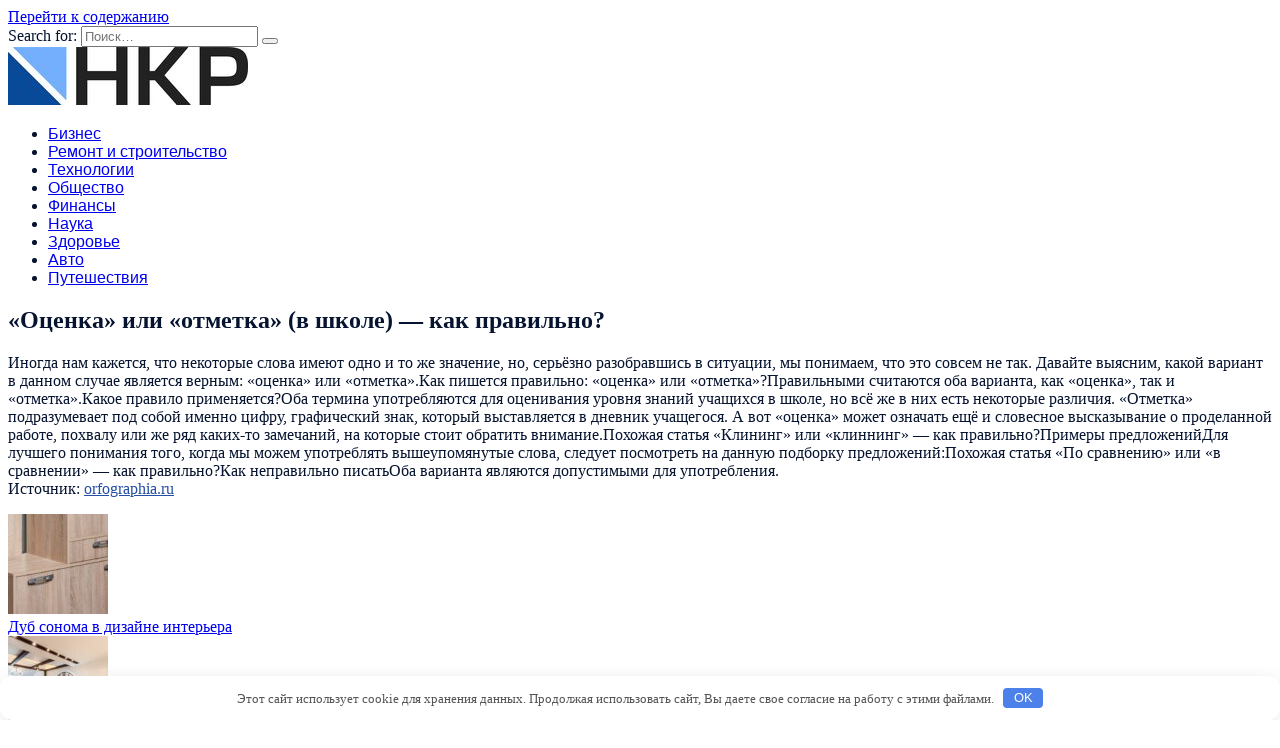

--- FILE ---
content_type: text/html; charset=UTF-8
request_url: http://nalogjul.ru/ocenka-ili-otmetka-v-shkole-kak-pravilno.plp
body_size: 27810
content:
<!doctype html>
<html lang="ru-RU">
<head>
	<meta charset="UTF-8">
	<meta name="viewport" content="width=device-width, initial-scale=1">

	<title>«Оценка» или «отметка» (в школе) — как правильно? &#8212; HKP</title>
<link rel='dns-prefetch' href='//fonts.googleapis.com' />
<link rel='dns-prefetch' href='//s.w.org' />
<link rel='stylesheet' id='wp-block-library-css'  href='http://nalogjul.ru/wp-includes/css/dist/block-library/style.min.css'  media='all' />
<link rel='stylesheet' id='wp-block-library-theme-css'  href='http://nalogjul.ru/wp-includes/css/dist/block-library/theme.min.css'  media='all' />
<link rel='stylesheet' id='google-fonts-css'  href='https://fonts.googleapis.com/css?family=Montserrat%3A400%2C400i%2C700&#038;subset=cyrillic&#038;display=swap'  media='all' />
<link rel='stylesheet' id='reboot-style-css'  href='http://nalogjul.ru/wp-content/themes/reboot/assets/css/style.min.css'  media='all' />
<script  src='http://nalogjul.ru/wp-includes/js/jquery/jquery.js'></script>
<script  src='http://nalogjul.ru/wp-includes/js/jquery/jquery-migrate.min.js'></script>
<link rel="canonical" href="http://nalogjul.ru/ocenka-ili-otmetka-v-shkole-kak-pravilno.plp" />
<style>.pseudo-clearfy-link { color: #008acf; cursor: pointer;}.pseudo-clearfy-link:hover { text-decoration: none;}</style><link rel="preload" href="http://nalogjul.ru/wp-content/themes/reboot/assets/fonts/wpshop-core.ttf" as="font" crossorigin>
    <style>body{color:#071430}::selection, .card-slider__category, .card-slider-container .swiper-pagination-bullet-active, .post-card--grid .post-card__thumbnail:before, .post-card:not(.post-card--small) .post-card__thumbnail a:before, .post-card:not(.post-card--small) .post-card__category,  .post-box--high .post-box__category span, .post-box--wide .post-box__category span, .page-separator, .pagination .nav-links .page-numbers:not(.dots):not(.current):before, .btn, .btn-primary:hover, .btn-primary:not(:disabled):not(.disabled).active, .btn-primary:not(:disabled):not(.disabled):active, .show>.btn-primary.dropdown-toggle, .comment-respond .form-submit input, .page-links__item{background-color:#254fa3}.entry-image--big .entry-image__body .post-card__category a, .home-text ul:not([class])>li:before, .page-content ul:not([class])>li:before, .taxonomy-description ul:not([class])>li:before, .widget-area .widget_categories ul.menu li a:before, .widget-area .widget_categories ul.menu li span:before, .widget-area .widget_categories>ul li a:before, .widget-area .widget_categories>ul li span:before, .widget-area .widget_nav_menu ul.menu li a:before, .widget-area .widget_nav_menu ul.menu li span:before, .widget-area .widget_nav_menu>ul li a:before, .widget-area .widget_nav_menu>ul li span:before, .page-links .page-numbers:not(.dots):not(.current):before, .page-links .post-page-numbers:not(.dots):not(.current):before, .pagination .nav-links .page-numbers:not(.dots):not(.current):before, .pagination .nav-links .post-page-numbers:not(.dots):not(.current):before, .entry-image--full .entry-image__body .post-card__category a, .entry-image--fullscreen .entry-image__body .post-card__category a, .entry-image--wide .entry-image__body .post-card__category a{background-color:#254fa3}.comment-respond input:focus, select:focus, textarea:focus, .post-card--grid.post-card--thumbnail-no, .post-card--standard:after, .post-card--related.post-card--thumbnail-no:hover, .spoiler-box, .btn-primary, .btn-primary:hover, .btn-primary:not(:disabled):not(.disabled).active, .btn-primary:not(:disabled):not(.disabled):active, .show>.btn-primary.dropdown-toggle, .inp:focus, .entry-tag:focus, .entry-tag:hover, .search-screen .search-form .search-field:focus, .entry-content ul:not([class])>li:before, .text-content ul:not([class])>li:before, .page-content ul:not([class])>li:before, .taxonomy-description ul:not([class])>li:before, .entry-content blockquote,
        .input:focus, input[type=color]:focus, input[type=date]:focus, input[type=datetime-local]:focus, input[type=datetime]:focus, input[type=email]:focus, input[type=month]:focus, input[type=number]:focus, input[type=password]:focus, input[type=range]:focus, input[type=search]:focus, input[type=tel]:focus, input[type=text]:focus, input[type=time]:focus, input[type=url]:focus, input[type=week]:focus, select:focus, textarea:focus{border-color:#254fa3 !important}.post-card--small .post-card__category, .post-card__author:before, .post-card__comments:before, .post-card__date:before, .post-card__like:before, .post-card__views:before, .entry-author:before, .entry-date:before, .entry-time:before, .entry-views:before, .entry-content ol:not([class])>li:before, .text-content ol:not([class])>li:before, .entry-content blockquote:before, .spoiler-box__title:after, .search-icon:hover:before, .search-form .search-submit:hover:before, .star-rating-item.hover,
        .comment-list .bypostauthor>.comment-body .comment-author:after,
        .breadcrumb a, .breadcrumb span,
        .search-screen .search-form .search-submit:before, 
        .star-rating--score-1:not(.hover) .star-rating-item:nth-child(1),
        .star-rating--score-2:not(.hover) .star-rating-item:nth-child(1), .star-rating--score-2:not(.hover) .star-rating-item:nth-child(2),
        .star-rating--score-3:not(.hover) .star-rating-item:nth-child(1), .star-rating--score-3:not(.hover) .star-rating-item:nth-child(2), .star-rating--score-3:not(.hover) .star-rating-item:nth-child(3),
        .star-rating--score-4:not(.hover) .star-rating-item:nth-child(1), .star-rating--score-4:not(.hover) .star-rating-item:nth-child(2), .star-rating--score-4:not(.hover) .star-rating-item:nth-child(3), .star-rating--score-4:not(.hover) .star-rating-item:nth-child(4),
        .star-rating--score-5:not(.hover) .star-rating-item:nth-child(1), .star-rating--score-5:not(.hover) .star-rating-item:nth-child(2), .star-rating--score-5:not(.hover) .star-rating-item:nth-child(3), .star-rating--score-5:not(.hover) .star-rating-item:nth-child(4), .star-rating--score-5:not(.hover) .star-rating-item:nth-child(5){color:#254fa3}.entry-content a:not(.wp-block-button__link), .entry-content a:not(.wp-block-button__link):visited, .spanlink, .comment-reply-link, .pseudo-link, .widget_calendar a, .widget_recent_comments a, .child-categories ul li a{color:#254fa3}.child-categories ul li a{border-color:#254fa3}a:hover, a:focus, a:active, .spanlink:hover, .entry-content a:not(.wp-block-button__link):hover, .entry-content a:not(.wp-block-button__link):focus, .entry-content a:not(.wp-block-button__link):active, .top-menu ul li>span:hover, .main-navigation ul li a:hover, .main-navigation ul li span:hover, .footer-navigation ul li a:hover, .footer-navigation ul li span:hover, .comment-reply-link:hover, .pseudo-link:hover, .child-categories ul li a:hover{color:#3a8fff}.top-menu>ul>li>a:before, .top-menu>ul>li>span:before{background:#3a8fff}.child-categories ul li a:hover, .post-box--no-thumb a:hover{border-color:#3a8fff}.post-box--card:hover{box-shadow: inset 0 0 0 1px #3a8fff}.post-box--card:hover{-webkit-box-shadow: inset 0 0 0 1px #3a8fff}.main-navigation ul li a, .main-navigation ul li span, .footer-navigation ul li a, .footer-navigation ul li span{font-family:"Arial" ,"Helvetica Neue", Helvetica, Arial, sans-serif;}</style>

<meta name="keywords" content="" />
<meta name="description" content="Иногда нам кажется, что некоторые слова имеют одно и то же значение, но, серьёзно разобравшись в ситуации, мы понимаем, что это совсем не так. Давайте выясним, ..." />
<link rel="icon" href="http://nalogjul.ru/wp-content/uploads/2023/08/cropped-4101916-32x32.jpeg" sizes="32x32" />
<link rel="icon" href="http://nalogjul.ru/wp-content/uploads/2023/08/cropped-4101916-192x192.jpeg" sizes="192x192" />
<link rel="apple-touch-icon" href="http://nalogjul.ru/wp-content/uploads/2023/08/cropped-4101916-180x180.jpeg" />
<meta name="msapplication-TileImage" content="http://nalogjul.ru/wp-content/uploads/2023/08/cropped-4101916-270x270.jpeg" />
<style>.clearfy-cookie { position:fixed; left:0; right:0; bottom:0; padding:12px; color:#555555; background:#ffffff; box-shadow:0 3px 20px -5px rgba(41, 44, 56, 0.2); z-index:9999; font-size: 13px; border-radius: 12px; transition: .3s; }.clearfy-cookie--left { left: 20px; bottom: 20px; right: auto; max-width: 400px; margin-right: 20px; }.clearfy-cookie--right { left: auto; bottom: 20px; right: 20px; max-width: 400px; margin-left: 20px; }.clearfy-cookie.clearfy-cookie-hide { transform: translateY(150%) translateZ(0); opacity: 0; }.clearfy-cookie-container { max-width:1170px; margin:0 auto; text-align:center; }.clearfy-cookie-accept { background:#4b81e8; color:#fff; border:0; padding:.2em .8em; margin: 0 0 0 .5em; font-size: 13px; border-radius: 4px; cursor: pointer; }.clearfy-cookie-accept:hover,.clearfy-cookie-accept:focus { opacity: .9; }</style>    </head>

<body class="post-template-default single single-post postid-1179 single-format-standard wp-embed-responsive sidebar-right">



<div id="page" class="site">
    <a class="skip-link screen-reader-text" href="#content">Перейти к содержанию</a>

    <div class="search-screen-overlay js-search-screen-overlay"></div>
    <div class="search-screen js-search-screen">
        
<form role="search" method="get" class="search-form" action="http://nalogjul.ru/">
    <label>
        <span class="screen-reader-text">Search for:</span>
        <input type="search" class="search-field" placeholder="Поиск…" value="" name="s">
    </label>
    <button type="submit" class="search-submit"></button>
</form>    </div>

    

<header id="masthead" class="site-header full" itemscope itemtype="http://schema.org/WPHeader">
    <div class="site-header-inner fixed">

        <div class="humburger js-humburger"><span></span><span></span><span></span></div>

        
<div class="site-branding">

    <div class="site-logotype"><a href="http://nalogjul.ru/"><img src="http://nalogjul.ru/wp-content/uploads/2023/08/4101916.jpeg" width="240" height="58" alt="HKP"></a></div><div class="site-branding__body"></div></div><!-- .site-branding -->                <div class="header-search">
                    <span class="search-icon js-search-icon"></span>
                </div>
            
    </div>
</header><!-- #masthead -->


    
    
    <nav id="site-navigation" class="main-navigation fixed" itemscope itemtype="http://schema.org/SiteNavigationElement">
        <div class="main-navigation-inner full">
            <div class="menu-299-container"><ul id="header_menu" class="menu"><li id="menu-item-6094" class="menu-item menu-item-type-taxonomy menu-item-object-category menu-item-6094"><a href="http://nalogjul.ru/biznes">Бизнес</a></li>
<li id="menu-item-6095" class="menu-item menu-item-type-taxonomy menu-item-object-category menu-item-6095"><a href="http://nalogjul.ru/remont-i-stroitelstvo">Ремонт и строительство</a></li>
<li id="menu-item-6096" class="menu-item menu-item-type-taxonomy menu-item-object-category menu-item-6096"><a href="http://nalogjul.ru/tehnologii">Технологии</a></li>
<li id="menu-item-6097" class="menu-item menu-item-type-taxonomy menu-item-object-category menu-item-6097"><a href="http://nalogjul.ru/obshhestvo">Общество</a></li>
<li id="menu-item-6098" class="menu-item menu-item-type-taxonomy menu-item-object-category menu-item-6098"><a href="http://nalogjul.ru/finansy">Финансы</a></li>
<li id="menu-item-6099" class="menu-item menu-item-type-taxonomy menu-item-object-category menu-item-6099"><a href="http://nalogjul.ru/nauka">Наука</a></li>
<li id="menu-item-6100" class="menu-item menu-item-type-taxonomy menu-item-object-category menu-item-6100"><a href="http://nalogjul.ru/zdorove">Здоровье</a></li>
<li id="menu-item-6101" class="menu-item menu-item-type-taxonomy menu-item-object-category menu-item-6101"><a href="http://nalogjul.ru/avto">Авто</a></li>
<li id="menu-item-6102" class="menu-item menu-item-type-taxonomy menu-item-object-category menu-item-6102"><a href="http://nalogjul.ru/puteshestviya">Путешествия</a></li>
</ul></div>        </div>
    </nav><!-- #site-navigation -->

    

    <div class="mobile-menu-placeholder js-mobile-menu-placeholder"></div>
    
	
    <div id="content" class="site-content fixed">

        
        <div class="site-content-inner">
    
        
        <div id="primary" class="content-area" itemscope itemtype="http://schema.org/Article">
            <main id="main" class="site-main article-card">

                
<article id="post-1179" class="article-post post-1179 post type-post status-publish format-standard  category-raznoe">

    
        
                                <h1 class="entry-title" itemprop="headline">«Оценка» или «отметка» (в школе) — как правильно?</h1>
                    
        
        
    
    
    
    <div class="entry-content" itemprop="articleBody">
        <p>Иногда нам кажется, что некоторые слова имеют одно и то же значение, но, серьёзно разобравшись в ситуации, мы понимаем, что это совсем не так. Давайте выясним, какой вариант в данном случае является верным: «оценка» или «отметка».Как пишется правильно: «оценка» или <span id="more-1179"></span>«отметка»?Правильными считаются оба варианта, как «оценка», так и «отметка».Какое правило применяется?Оба термина употребляются для оценивания уровня знаний учащихся в школе, но всё же в них есть некоторые различия. «Отметка» подразумевает под собой именно цифру, графический знак, который выставляется в дневник учащегося. А вот «оценка» может означать ещё и словесное высказывание о проделанной работе, похвалу или же ряд каких-то замечаний, на которые стоит обратить внимание.Похожая статья «Клининг» или «клиннинг» &#8212; как правильно?Примеры предложенийДля лучшего понимания того, когда мы можем употреблять вышеупомянутые слова, следует посмотреть на данную подборку предложений:Похожая статья «По сравнению» или «в сравнении» &#8212; как правильно?Как неправильно писатьОба варианта являются допустимыми для употребления.<br />
 Источник: <noindex><a href="http://orfographia.ru/otsenka-ili-otmetka-v-shkole-kak-pravilno/" target="_blank" rel="nofollow noopener noreferrer">orfographia.ru</a></noindex></p>
<!-- toc empty -->    </div><!-- .entry-content -->

</article>








    <div class="entry-social">
		
        		<div class="social-buttons"><span class="social-button social-button--vkontakte" data-social="vkontakte" data-image=""></span><span class="social-button social-button--facebook" data-social="facebook"></span><span class="social-button social-button--telegram" data-social="telegram"></span><span class="social-button social-button--odnoklassniki" data-social="odnoklassniki"></span><span class="social-button social-button--twitter" data-social="twitter"></span><span class="social-button social-button--sms" data-social="sms"></span><span class="social-button social-button--whatsapp" data-social="whatsapp"></span></div>            </div>





    <meta itemprop="author" content="admin">
<meta itemscope itemprop="mainEntityOfPage" itemType="https://schema.org/WebPage" itemid="http://nalogjul.ru/ocenka-ili-otmetka-v-shkole-kak-pravilno.plp" content="«Оценка» или «отметка» (в школе) — как правильно?">
    <meta itemprop="dateModified" content="2023-05-25">
    <meta itemprop="datePublished" content="2023-05-25T23:38:59+03:00">
<div itemprop="publisher" itemscope itemtype="https://schema.org/Organization" style="display: none;"><div itemprop="logo" itemscope itemtype="https://schema.org/ImageObject"><img itemprop="url image" src="http://nalogjul.ru/wp-content/uploads/2023/08/4101916.jpeg" alt="HKP"></div><meta itemprop="name" content="HKP"><meta itemprop="telephone" content="HKP"><meta itemprop="address" content="http://nalogjul.ru"></div>
            </main><!-- #main -->
        </div><!-- #primary -->

        
<aside id="secondary" class="widget-area" itemscope itemtype="http://schema.org/WPSideBar">
    <div class="sticky-sidebar js-sticky-sidebar">

        
        <div id="execphp-4" class="widget widget_execphp">			<div class="execphpwidget"><!--630d91f4--><!--630d91f4--><script async="async" src="https://w.uptolike.com/widgets/v1/zp.js?pid=lf89558a7b2aabd5017f2e111b881e339af3894694" type="text/javascript"></script></div>
		</div><div id="wpshop_widget_articles-3" class="widget widget_wpshop_widget_articles"><div class="widget-articles">
<article class="post-card post-card--small">
            <div class="post-card__thumbnail">
            <a href="http://nalogjul.ru/dyb-sonoma-v-dizaine-interera.plp" target="_blank">
                <img width="100" height="100" src="http://nalogjul.ru/wp-content/uploads/2023/06/dub-sonoma-v-dizajne-interera-93bf26d-100x100.jpg" class="attachment-reboot_square size-reboot_square wp-post-image" alt="" />            </a>
        </div>
    
    <div class="post-card__body">
        
        <div class="post-card__title"><a href="http://nalogjul.ru/dyb-sonoma-v-dizaine-interera.plp">Дуб сонома в дизайне интерьера</a></div>

                
            </div>
</article>
<article class="post-card post-card--small">
            <div class="post-card__thumbnail">
            <a href="http://nalogjul.ru/kak-ispolzovat-chasy-v-interere.plp" target="_blank">
                <img width="100" height="100" src="http://nalogjul.ru/wp-content/uploads/2023/06/kak-ispolzovat-chasy-v-interere-14be8cb-100x100.jpg" class="attachment-reboot_square size-reboot_square wp-post-image" alt="" />            </a>
        </div>
    
    <div class="post-card__body">
        
        <div class="post-card__title"><a href="http://nalogjul.ru/kak-ispolzovat-chasy-v-interere.plp">Как использовать часы в интерьере?</a></div>

                
            </div>
</article>
<article class="post-card post-card--small">
            <div class="post-card__thumbnail">
            <a href="http://nalogjul.ru/kak-pochistit-ytug-v-domashnih-ysloviiah.plp" target="_blank">
                <img width="100" height="100" src="http://nalogjul.ru/wp-content/uploads/2023/06/kak-pochistit-utjug-v-domashnih-uslovijah-7879721-100x100.jpg" class="attachment-reboot_square size-reboot_square wp-post-image" alt="" />            </a>
        </div>
    
    <div class="post-card__body">
        
        <div class="post-card__title"><a href="http://nalogjul.ru/kak-pochistit-ytug-v-domashnih-ysloviiah.plp">Как почистить утюг в домашних условиях?</a></div>

                
            </div>
</article>
<article class="post-card post-card--small">
            <div class="post-card__thumbnail">
            <a href="http://nalogjul.ru/kacheli-v-kvartire-vidy-vybor-mesta-ystanovki-lychshie-foto-i-idei-dlia-interera.plp" target="_blank">
                <img width="100" height="100" src="http://nalogjul.ru/wp-content/uploads/2023/06/kacheli-v-kvartire-vidy-vybor-mesta-ustanovki-luchshie-foto-i-idei-dlja-interera-985f3d1-100x100.jpg" class="attachment-reboot_square size-reboot_square wp-post-image" alt="" />            </a>
        </div>
    
    <div class="post-card__body">
        
        <div class="post-card__title"><a href="http://nalogjul.ru/kacheli-v-kvartire-vidy-vybor-mesta-ystanovki-lychshie-foto-i-idei-dlia-interera.plp">Качели в квартире: виды, выбор места установки, лучшие фото и идеи для интерьера</a></div>

                
            </div>
</article>
<article class="post-card post-card--small">
            <div class="post-card__thumbnail">
            <a href="http://nalogjul.ru/kak-ispolzovat-pystoe-mesto-za-dveru.plp" target="_blank">
                <img width="100" height="100" src="http://nalogjul.ru/wp-content/uploads/2023/06/kak-ispolzovat-pustoe-mesto-za-dverju-9c98539-100x100.jpg" class="attachment-reboot_square size-reboot_square wp-post-image" alt="" />            </a>
        </div>
    
    <div class="post-card__body">
        
        <div class="post-card__title"><a href="http://nalogjul.ru/kak-ispolzovat-pystoe-mesto-za-dveru.plp">Как использовать пустое место за дверью?</a></div>

                
            </div>
</article></div></div><div id="categories-3" class="widget widget_categories"><div class="widget-header">Рубрики</div>		<ul>
				<li class="cat-item cat-item-43"><a href="http://nalogjul.ru/avto">Авто</a>
</li>
	<li class="cat-item cat-item-42"><a href="http://nalogjul.ru/biznes">Бизнес</a>
</li>
	<li class="cat-item cat-item-40"><a href="http://nalogjul.ru/nauka">Наука</a>
</li>
	<li class="cat-item cat-item-39"><a href="http://nalogjul.ru/obshhestvo">Общество</a>
</li>
	<li class="cat-item cat-item-38"><a href="http://nalogjul.ru/puteshestviya">Путешествия</a>
</li>
	<li class="cat-item cat-item-1"><a href="http://nalogjul.ru/raznoe">Разное</a>
</li>
	<li class="cat-item cat-item-37"><a href="http://nalogjul.ru/remont-i-stroitelstvo">Ремонт и строительство</a>
</li>
	<li class="cat-item cat-item-36"><a href="http://nalogjul.ru/tehnologii">Технологии</a>
</li>
	<li class="cat-item cat-item-35"><a href="http://nalogjul.ru/finansy">Финансы</a>
</li>
		</ul>
			</div><div id="execphp-3" class="widget widget_execphp">			<div class="execphpwidget"> <center><!--6e5dce93--><style>
table.c9009c {
padding: 0 !important;
margin: 0 !important;
font-size: 12px !important;
border: 1px solid #000000 !important;
background-color: #F7F7F7 !important;
}
table.c9009c td {
padding: 5px !important;
text-align: left !important;
}
.c9009c a {
color: #0000CC !important;
font-weight: normal;
font-size: 12px !important;
}
.c9009c .text {
color: #666666 !important;
font-size: 12px !important;
padding: 3px 0 !important;
line-height: normal !important;
}
.c9009c .host {
color: #006600;
font-weight: normal;
font-size: 12px !important;
padding: 3px 0 !important;
line-height: normal !important;
}
</style>
<table class="c9009c">
  <tbody>
  
    <tr>
      <td>
        <span><a href="https://lidea-seeds.ru/products/arcadia">Гибрид аркадия лидеа</a></span><br />
<span class="text">гибрид аркадия лидеа</span><br />
<span class="host">lidea-seeds.ru</span>

      </td>
    </tr>
  
  </tbody>
</table>
<!--6e5dce93--><script async="async" src="https://w.uptolike.com/widgets/v1/zp.js?pid=tl89558a7b2aabd5017f2e111b881e339af3894694" type="text/javascript"></script></center></div>
		</div>
        
    </div>
</aside><!-- #secondary -->

    
    <div id="related-posts" class="related-posts fixed"><div class="related-posts__header">Вам также может понравиться</div><div class="post-cards post-cards--vertical">
<div class="post-card post-card--related post-card--thumbnail-no">
    <div class="post-card__title"><a href="http://nalogjul.ru/skoro-vyidet-dokymentalnyi-film-o-tome-forde.plp">Скоро выйдет документальный фильм о Томе Форде</a></div>
</div>

<div class="post-card post-card--related post-card--thumbnail-no">
    <div class="post-card__title"><a href="http://nalogjul.ru/moda-2011-vstrechaem-leto-v-sapogah.plp">Мода 2011: встречаем лето в сапогах</a></div>
</div>

<div class="post-card post-card--related post-card--thumbnail-no">
    <div class="post-card__title"><a href="http://nalogjul.ru/smotrim-osennuu-kollekciu-v-boho-stile-ot-elizabeth-james.plp">Смотрим осеннюю коллекцию в бохо-стиле от Elizabeth &#038; James</a></div>
</div>

<div class="post-card post-card--related post-card--thumbnail-no">
    <div class="post-card__title"><a href="http://nalogjul.ru/pokaz-ysl-resort-2012.plp">Показ YSL Resort 2012</a></div>
</div>
</div></div>

</div><!--.site-content-inner-->


</div><!--.site-content-->





<div class="site-footer-container ">

    

    <footer id="colophon" class="site-footer site-footer--style-gray full">
        <div class="site-footer-inner fixed">

            
            
<div class="footer-bottom">
    <div class="footer-info">
        © 2026 HKP
	        </div>

    </div>
        </div>
    </footer><!--.site-footer-->
</div>


    <button type="button" class="scrolltop js-scrolltop"></button>

</div><!-- #page -->

<script>var pseudo_links = document.querySelectorAll(".pseudo-clearfy-link");for (var i=0;i<pseudo_links.length;i++ ) { pseudo_links[i].addEventListener("click", function(e){   window.open( e.target.getAttribute("data-uri") ); }); }</script><script type='text/javascript'>
/* <![CDATA[ */
var settings_array = {"rating_text_average":"\u0441\u0440\u0435\u0434\u043d\u0435\u0435","rating_text_from":"\u0438\u0437","lightbox_display":"1","sidebar_fixed":"1"};
var wps_ajax = {"url":"http:\/\/nalogjul.ru\/wp-admin\/admin-ajax.php","nonce":"b4b8207753"};
/* ]]> */
</script>
<script  src='http://nalogjul.ru/wp-content/themes/reboot/assets/js/scripts.min.js'></script>
<script  src='http://nalogjul.ru/wp-includes/js/comment-reply.min.js'></script>
<div id="clearfy-cookie" class="clearfy-cookie clearfy-cookie-hide clearfy-cookie--bottom">  <div class="clearfy-cookie-container">   Этот сайт использует cookie для хранения данных. Продолжая использовать сайт, Вы даете свое согласие на работу с этими файлами.   <button id="clearfy-cookie-accept" class="clearfy-cookie-accept">OK</button>  </div></div><script>var cookie_clearfy_hide = document.cookie.replace(/(?:(?:^|.*;\s*)clearfy_cookie_hide\s*\=\s*([^;]*).*$)|^.*$/, "$1");if ( ! cookie_clearfy_hide.length ) {  document.getElementById("clearfy-cookie").classList.remove("clearfy-cookie-hide");} document.getElementById("clearfy-cookie-accept").onclick = function() { document.getElementById("clearfy-cookie").className += " clearfy-cookie-hide"; var clearfy_cookie_date = new Date(new Date().getTime() + 31536000 * 1000); document.cookie = "clearfy_cookie_hide=yes; path=/; expires=" + clearfy_cookie_date.toUTCString(); setTimeout(function() { document.getElementById("clearfy-cookie").parentNode.removeChild( document.getElementById("clearfy-cookie") ); }, 300);}</script>


</body>
</html>

--- FILE ---
content_type: application/javascript;charset=utf-8
request_url: https://w.uptolike.com/widgets/v1/version.js?cb=cb__utl_cb_share_1768792917726640
body_size: 396
content:
cb__utl_cb_share_1768792917726640('1ea92d09c43527572b24fe052f11127b');